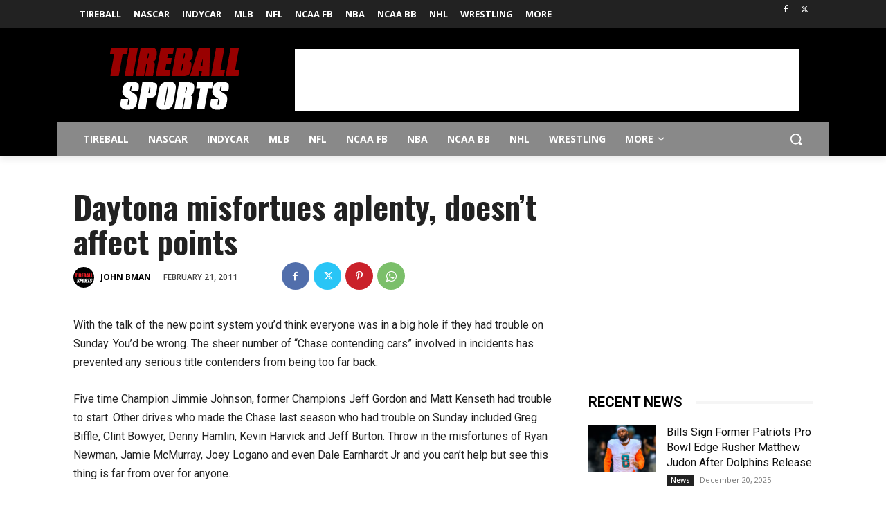

--- FILE ---
content_type: text/html; charset=utf-8
request_url: https://www.google.com/recaptcha/api2/aframe
body_size: 267
content:
<!DOCTYPE HTML><html><head><meta http-equiv="content-type" content="text/html; charset=UTF-8"></head><body><script nonce="xlY3MamVKWxWnT1zHg2v3w">/** Anti-fraud and anti-abuse applications only. See google.com/recaptcha */ try{var clients={'sodar':'https://pagead2.googlesyndication.com/pagead/sodar?'};window.addEventListener("message",function(a){try{if(a.source===window.parent){var b=JSON.parse(a.data);var c=clients[b['id']];if(c){var d=document.createElement('img');d.src=c+b['params']+'&rc='+(localStorage.getItem("rc::a")?sessionStorage.getItem("rc::b"):"");window.document.body.appendChild(d);sessionStorage.setItem("rc::e",parseInt(sessionStorage.getItem("rc::e")||0)+1);localStorage.setItem("rc::h",'1769448788889');}}}catch(b){}});window.parent.postMessage("_grecaptcha_ready", "*");}catch(b){}</script></body></html>